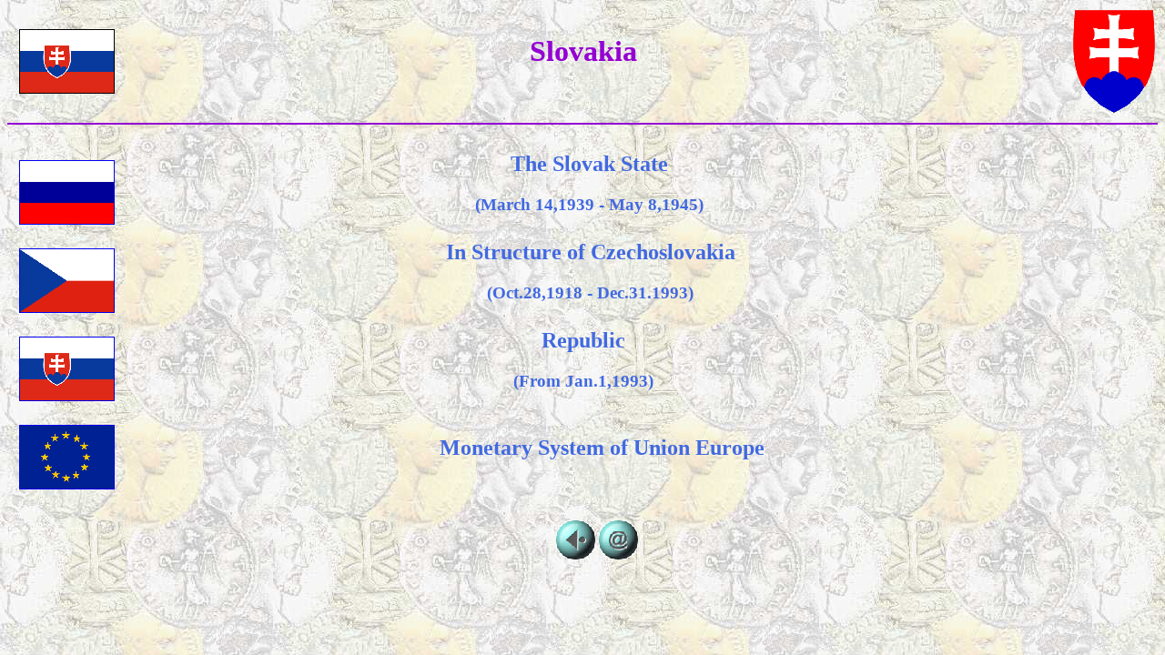

--- FILE ---
content_type: text/html
request_url: https://mycoinsworld.com/Slovakia.html
body_size: 462
content:
<HTML><HEAD><TITLE>The Republic of Slovakia.</TITLE><BODY>
<BODY bgProperties=fixed bgColor=#ffffff background="Flags/faintwallj.jpg">

<table width=100%><tr>
<td><IMG SRC=Flags/Slovakia.gif Border=1 ALIGN=left  HSPACE=10 VSPACE=10></td>
<td align=center><B><Font face="Copperplate Gothic Bold"><H1><FONT color=#9400D3>Slovakia</H1></FONT></B></TD><TD></TD><TD></TD><TD></TD><TD></TD><TD></TD><TD></TD><TD></TD><TD></TD><TD></TD><TD></TD><TD></TD><TD></TD><TD></TD><td align=right><IMG SRC=Flags/SlovakiaG.gif Border=0 ></td></TR></table></center><HR color=#9400D3><BR>

<table width=75.8%><tr>
<td><A class=t target=_blank href=http://mycoinsworld.com/SlovakiaS.html><IMG SRC=Flags/sk.gif Border=1 ALIGN=left HSPACE=10 VSPACE=10></td></A><td align=center><B><H2><FONT color=#4169E1>The Slovak State</H2></B><H3>(March 14,1939 - May 8,1945)<BR></H3></FONT></td></tr>

<table width=79%><tr>
<td><A  href=http://mycoinsworld.com/Czechia.html><IMG SRC=Flags/Czech.gif Border=1 ALIGN=left HSPACE=10 VSPACE=10></td></A><td align=center><B><H2><FONT color=#4169E1>In Structure of Czechoslovakia</H2></B><H3>(Oct.28,1918 - Dec.31.1993)<BR></H3></FONT></td></tr>

<table width=69.3%><tr>
<td><A class=t target=_blank href=http://mycoinsworld.com/SlovakiaR.html><IMG SRC=Flags/Slovakia.gif Border=1 ALIGN=left HSPACE=10 VSPACE=10></td></A><td align=center><B><H2><FONT color=#4169E1>Republic</H2></B><H3>(From Jan.1,1993)<BR></H3></FONT></td></tr>

<table width=82%><tr>
<td><A class=t target=_blank href=http://mycoinsworld.com/SlovakiaE.html><IMG SRC=Flags/EU.gif Border=1 ALIGN=left  HSPACE=10 VSPACE=10></td></A><td align=center><B><H2><FONT color=#4169E1>Monetary System of Union Europe</H2></B></FONT></td></tr></table></center>
</table></Font face>

<BR>
<TABLE ALIGN=CENTER WIDTH=5%>
<TR><TD></TD><TD></TD><TD></TD><TD></TD><TD></TD><TD></TD><TD></TD><TD></TD><TD><A HREF="javascript:history.back()"><IMG SRC=Flags/back.gif  border=0></A></TD>

<TD><A HREF="MAILTO:&#100;&#103;&#97;&#110;&#105;&#97;&#115;&#116;&#97;&#114;&#64;&#103;&#109;&#97;&#105;&#108;&#46;&#99;&#111;&#109;"><IMG SRC=Flags/mail.gif border=0></TD></A></TR></table>


</BODY></HTML>